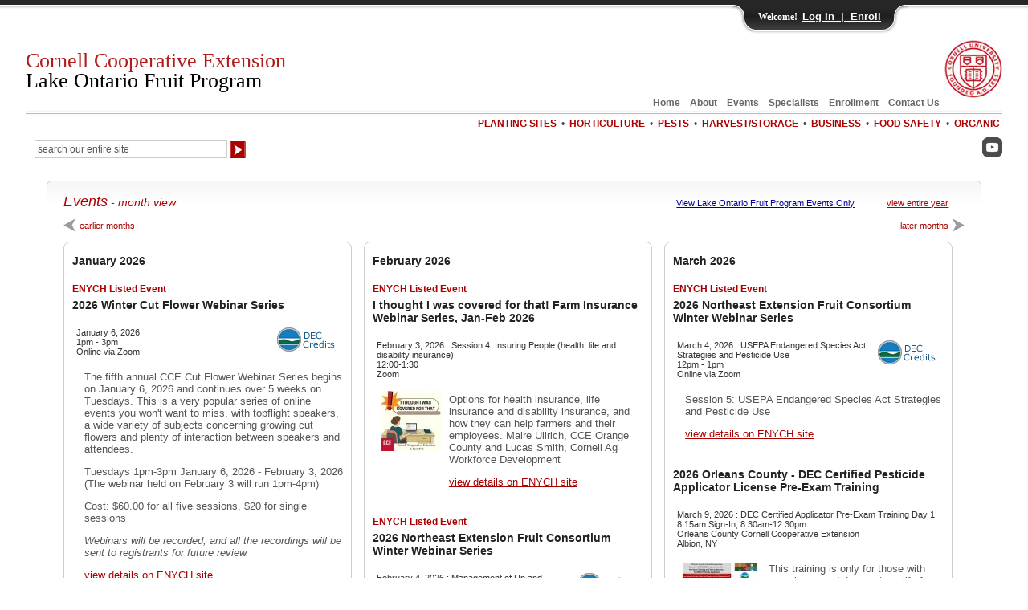

--- FILE ---
content_type: text/html; charset=UTF-8
request_url: https://lof.cce.cornell.edu/events_plus.php
body_size: 74259
content:
<!DOCTYPE HTML>
<html lang="en">
<head>
<meta charset="utf-8" />
<title>January, 2026 Events - Lake Ontario Fruit Program - Cornell University - Cornell Cooperative Extension Plus Other Program</title>
<meta name="description" content="January, 2026 Events from Lake Ontario Fruit Program (and more) of Cornell Cooperative Extension a component of Cornell University." />
<meta name="keywords" content="events,vegetable program,cornell" />
<meta name="robots" content="ALL,FOLLOW" />
<meta name="Rating" content="Safe for Kids" />
<meta name="viewport" content="width=device-width, initial-scale=1.0">
<link rel="stylesheet" type="text/css" href="login_panel/css/slide.css" />
<link rel="stylesheet" type="text/css" href="css/combine_compress_responsive_css.php" />
<script src="js/jquery-3.5.1.min.js"></script>
<script src="js/jquery-ui.min.js"></script>
<script src="js/jquery.smoothDivScroll-1.1-min.js"></script>
<script src="login_panel/js/slide.js"></script>
</head>
<body>
<div class="container">
  <div class="main">
    <script>
<!--
$(window).on('load', function(){
	$(document).keypress(function(e) {
		if(e.which == 13) { // captures a enter key event
			if (document.getElementById("entered_password").value != "") {
				e.preventDefault(); // prevents panel from clossing
				var entered_password = document.getElementById("entered_password").value;
				$('#login_fail_message').load("includes/getLoginMessage.php?pass="+entered_password+"&time=1769152019");
				$('#logged_in_content').load("includes/getLoginContent.php?pass="+entered_password+"&time=1769152019");
			}
		}
	});	
	$('.bt_login').click (function(){
		var entered_password = document.getElementById("entered_password").value;
		$('#login_fail_message').load("includes/getLoginMessage.php?pass="+entered_password+"&time=1769152019");
		$('#logged_in_content').load("includes/getLoginContent.php?pass="+entered_password+"&time=1769152019");
		return false;
	});
	
});
//-->
</script>

<div id="header"> <a href="#content" class="skip-to-content">Skip to Content</a>
  <div id="header_primary_menu">
    <a href="https://lof.cce.cornell.edu/">Home</a>&nbsp;&nbsp;&nbsp;    <a href="https://lof.cce.cornell.edu/about_program.php">About</a>&nbsp;&nbsp;&nbsp;&nbsp;<a href="https://lof.cce.cornell.edu/events.php">Events</a>&nbsp;&nbsp;&nbsp;&nbsp;<a href="https://lof.cce.cornell.edu/specialists.php">Specialists</a>&nbsp;&nbsp;&nbsp;&nbsp;<a href="https://lof.cce.cornell.edu/enrollment.php">Enrollment</a>&nbsp;&nbsp;&nbsp;&nbsp;<a href="https://lof.cce.cornell.edu/contact_information.php">Contact Us</a>&nbsp;
    <img src="../images/cornell_seal.jpg" width="72" height="72" alt="Cornell University" style="padding-bottom:10px;">  </div>
    <div id="cornell_logo_responsive"><img src="../images/cornell_seal.jpg" width="72" height="72" alt="Cornell University"></div>
  <h1><a href="/">Cornell Cooperative Extension<br>
    <span class="this-black">Lake Ontario Fruit Program</span></a></h1>
  <div id="header_secondary_menu">
    <a href="https://lof.cce.cornell.edu/planting_sites.php">PLANTING SITES</a>&nbsp;&nbsp;&#8226;&nbsp;&nbsp;<a href="https://lof.cce.cornell.edu/horticulture.php">HORTICULTURE</a>&nbsp;&nbsp;&#8226;&nbsp;&nbsp;<a href="https://lof.cce.cornell.edu/pests.php">PESTS</a>&nbsp;&nbsp;&#8226;&nbsp;&nbsp;<a href="https://lof.cce.cornell.edu/harvest_storage.php">HARVEST/STORAGE</a>&nbsp;&nbsp;&#8226;&nbsp;&nbsp;<a href="https://lof.cce.cornell.edu/business.php">BUSINESS</a>&nbsp;&nbsp;&#8226;&nbsp;&nbsp;<a href="https://lof.cce.cornell.edu/food_safety.php">FOOD SAFETY</a>&nbsp;&nbsp;&#8226;&nbsp;&nbsp;<a href="https://lof.cce.cornell.edu/organic.php">ORGANIC</a>&nbsp;<div style="clear:both;" class="this-padding-10"></div><div id="search_box">
<form method="get" action="search_results.php">
<fieldset>
  <input name="q" onfocus="if(this.value == 'search our entire site') { this.value = ''; }" type="text" class="search_texta" id="query" value="search our entire site" size="32" aria-label="Search Our Entire Site">
  <input type="image" src="../images/search_arrow.gif" alt="search site" style="vertical-align:middle;"></fieldset>
</form>
</div>&nbsp;<a href="https://www.youtube.com/channel/UC6PXjEkx7nLDY1A81Ek5brQ/" target="_blank"><img src="../images/youtube_gray.gif" alt="LOF YouTube Channel" width="25" height="25" title="YouTube"></a><br>  </div>
</div>
<div style="clear:both;"></div>
<!-- Panel -->
<div id="toppanel">
    <div id="panel" >
    <div class="content clearfix">
      <div class="left firstColumn">
        <h1>Lake Ontario Fruit Program Enrollment</h1>
        <h2>Program Areas</h2>
        <ul class="grey">
          <li>Food Safety</li>
          <li>Variety Evaluation</li>
          <li>Market Development</li>
          <li>Pest Management</li>
          <li>Cultural Practices</li>
        </ul>
        <h2>Enrollment Benefits</h2>
        <ul class="grey">
          <li>Telephone / Email Consultations</li>
          <li>Fruit Newsletter?</li>          <li>Direct Mailings</li>
          <li>Educational Meetings &amp; Conferences</li>
          <li>In-Field Educational Opportunities</li>
          <li>On-Farm Research Trials</li>
        </ul>
              </div>
      <div id="logged_in_content"></div>
            <div class="left second"> 
        <!-- Login Form -->
        <h1>Enrollee Login</h1>
        <form class="clearfix" action="#">
          <div class="grey">Password:</div>
          <fieldset>
            <input class="field" type="password" name="password" title="password" id="entered_password" size="23">
            <br>
            <button type="submit" name="Button" class="bt_login" >Log In</button>
          </fieldset>
        </form>
        <div id="login_fail_message"></div>
        <h2 style="margin-top:0px;">Log In To Access:</h2>
        <ul class="grey">
          <li>Issues of Fruit Newletters</li>          <li>Helpful Diagnostic Tool:<br>
            &nbsp;&nbsp;<span style="font-style:italic;">What's wrong with my crop?</span></li>
        </ul>
      <div class="third_moved_to_second">
        <h1>Not an Enrollee? Enroll Now!</h1>
        <p class="grey"><a href="https://rvpadmin.cce.cornell.edu/pdf/enrollment_information/pdf9_pdf.pdf" title="Enrollment Form" target="_blank">LOF Enrollment Form - Satellite (PDF; 404KB)</a></p><p class="grey"><a href="https://lof.cce.cornell.edu/enrollment.php" >Online Enrollment Form</a></p>      </div>
        
      </div>
      <div class="left right thirdColumn">
        <h1>Not an Enrollee? Enroll Now!</h1>
        <p class="grey"><a href="https://rvpadmin.cce.cornell.edu/pdf/enrollment_information/pdf9_pdf.pdf" title="Enrollment Form" target="_blank">LOF Enrollment Form - Satellite (PDF; 404KB)</a></p><p class="grey"><a href="https://lof.cce.cornell.edu/enrollment.php" >Online Enrollment Form</a></p>      </div>
          </div>
    <!-- CLOSE <div class="content clearfix"> --> 
  </div>
  <!-- CLOSE <div id="panel"> --> 
  <!-- The tab on top -->
  <div class="tab">
    <ul class="login">
      <li class="left">&nbsp;</li>
      <li>Welcome!</li>
      <li class="togglePanel"><a class="openPanel" href="#">
        Log In&nbsp;&nbsp;|&nbsp;&nbsp;Enroll        </a> <a style="display: none;" class="closePanel" href="#">Close Panel</a> </li>
      <li class="right">&nbsp;</li>
    </ul>
  </div>
  <!-- CLOSE class tab --> 
  
</div>
<!-- CLOSE  div id="toppanel" --> 

<div id="content" tabindex="-1">
  <div id="internal_body_container">
    <div id="internal_body_box">
    
    <div style="float:right; padding:5px 20px;"><a href="events_list.php?year=2026" style="vertical-align: middle;">view entire year</a></div>
        <div style="float:right; padding:5px 20px;"><a href="/events.php" style="vertical-align:middle; color:#000099;">View Lake Ontario Fruit Program Events Only</a></div>
      <h1>Events<span style="font-style:italic; font-size:14px;"> - month view</span></h1>
      <div style="float:right;"><a href="events_plus.php?date=02_2026" style="vertical-align: middle;">later months</a><a href="events_plus.php?date=02_2026"><img src="images/gray_arrow_right.gif" alt="view later months" width="20" height="17" style="vertical-align: middle;" /></a></div>
      <a href="events_plus.php?date=12_2025"><img src="images/gray_arrow_left.gif" alt="view earlier months" width="20" height="17" style="vertical-align: middle;" /></a><a href="events_plus.php?date=12_2025" style="vertical-align: middle;">earlier months</a><br />
      <br />
      <div class="events_box_container"  style="padding-left:0px;" ><div class="events_box" data-test="new" data-temp="plus"><h2>January 2026</h2><h3>ENYCH Listed Event</h3><h2>2026 Winter Cut Flower Webinar Series</h2><div class="this-float_right padding_0_10"><img src="../images/dec_credits.gif" alt="Event Offers DEC Credits" width="72" height="30"></div><h4>January 6, 2026<br>1pm - 3pm<br>Online via Zoom</h4><div class="body_abstract_text"><p>The fifth annual&nbsp;CCE Cut Flower Webinar Series&nbsp;begins on January 6, 2026 and continues over 5 weeks on Tuesdays.&nbsp;This is a very popular series of online events you won't want to miss, with topflight speakers, a wide variety of subjects concerning growing cut flowers and plenty of interaction between speakers and attendees.&nbsp;&nbsp;</p>
<p>Tuesdays 1pm-3pm January 6, 2026 - February 3, 2026 (The webinar held on February 3 will run 1pm-4pm)</p>
<p>Cost: $60.00 for all five sessions, $20 for single sessions</p>
<p><em>Webinars will be recorded, and all the recordings will be sent to registrants for future review.</em></p><div style="margin: 5px 0 0 0"><a href="https://enych.cce.cornell.edu/event.php?id=2148" aria-label=" View 2026 Winter Cut Flower Webinar Series Details" target="_blank">view details  on ENYCH site</a></div></div><div class="clear_list"></div><h3>ENYCH Listed Event</h3><h2>Expanding Farm Sales: Markets, Profits, and Branding Series</h2><h4>January 10, 2026<br>10am - 12pm<br>Schoharie Extension Center - Cobleskill, NY OR Otsego Education Center - Cooperstown, NY OR Via Zoom</h4><div class="body_abstract_text"><p>Looking to diversify where you sell your farm products? This four-part workshop series helps farmers explore new opportunities in direct-to-consumer, wholesale, and institutional markets. Learn how to meet buyer expectations, price for profitability, and build lasting relationships that support your business goals. Participants will strengthen marketing and communication skills, evaluate which sales channels best fit their farm, and connect with buyers, distributors, and local partners who can help expand their reach. Whether you're just starting out or ready to grow your market presence, this program will help you chart the right path for your farm's future.</p>
<p><strong>Four Session Series: Saturdays from 10AM to Noon, January 10-January 31, 2026</strong></p>
<p><strong>Attend at one of three locations:&nbsp;</strong>Schoharie Extension Center - Cobleskill, NY; Otsego Education Center - Cooperstown, NY; Via Zoom</p>
<p><strong>Pre-registration is requested! Fee: $25&nbsp;</strong>Register Here</p>
<p>Any questions can be directed to Kelley Doolin at&nbsp;kmd322@cornell.edu</p><div style="margin: 5px 0 0 0"><a href="https://enych.cce.cornell.edu/event.php?id=2147" aria-label=" View Expanding Farm Sales: Markets, Profits, and Branding Series Details" target="_blank">view details  on ENYCH site</a></div></div><div class="clear_list"></div><h2>The Past, the Present, and the Future of PACMAN Webinar</h2><h4>January 12, 2026<br>11am - 3pm<br>Zoom Webinar</h4><div class="img_box_thumbnail"><img src="https://rvpadmin.cce.cornell.edu/images/newevent/img_2135_0_sm.jpg" alt="The Past, the Present, and the Future of PACMAN Webinar"></div><div class="body_abstract_text"><p>Join nationally recognized scientists and extension specialists for a nationwide PACMAN webinar presenting five years of research findings and outlining emerging directions and collaborative opportunities for the next phase of the project.&nbsp;Playlist of PACMAN presentation recordings now available on the Lake Ontario Fruit Program YouTube channel</p><div style="margin: 5px 0 0 0"><a href="../event.php?id=2135" aria-label=" View The Past, the Present, and the Future of PACMAN Webinar Details" target="_blank">view details </a></div></div><div class="clear_list"></div><h2>2026 Dyson Agricultural Food</h2><h4>January 12, 2026<br>9am - 3pm<br>Stocking Hall, Cornell University<br>Ithaca, NY</h4><div class="body_abstract_text"><div style="margin: 5px 0 0 0"><a href="../event.php?id=2128" aria-label=" View 2026 Dyson Agricultural Food Details" target="_blank">view details </a></div></div><div class="clear_list"></div><h3>ENYCH Listed Event</h3><h2>I thought I was covered for that! Farm Insurance Webinar Series, Jan-Feb 2026</h2><h4>January 13, 2026 : Session 1: Insurance and Risk Management 101<br>12:00-1:30 <br>Zoom</h4><div class="img_box_thumbnail"><img src="https://rvpadmin.cce.cornell.edu/images/newevent/img_2137_0_sm.jpg" alt="I thought I was covered for that! Farm Insurance Webinar Series, Jan-Feb 2026"></div><div class="body_abstract_text"><p><strong>Insurance and Risk Management 101.&nbsp;</strong>This first webinar will cover many of the general provisions found in insurance policies and describe some of the terms to be aware of when you are considering your options. Steve Hadcock, Capital District Hort Team and Greg Murk, FarmNet.&nbsp;<br></p><div style="margin: 5px 0 0 0"><a href="https://enych.cce.cornell.edu/event.php?id=2137" aria-label=" View I thought I was covered for that! Farm Insurance Webinar Series, Jan-Feb 2026 Details" target="_blank">view details  on ENYCH site</a></div></div><div class="clear_list"></div><h3>ENYCH Listed Event</h3><h2>Pesticide Applicator Certification Exam Prep Course</h2><h4>January 13 - January 14, 2026<br>8:30am - 12:30pm<br>Online via Zoom</h4><div class="body_abstract_text"><p>Join ENYCHP specialists for an in-depth review of topics covered on the NYS DEC pesticide applicator certification exam. This two-day virtual course includes explanation of key concepts on the core exam, test-taking tips for the core and category exam, practice questions, and Q&A with instructors. Course materials, including program recordings, practice exams, and DEC materials will be available to registrants after the program. This training is geared toward certification categories 1A (agricultural plant), 21 (field and forage), 22 (fruit), and 23 (vegetable).&nbsp;<br></p><div style="margin: 5px 0 0 0"><a href="https://enych.cce.cornell.edu/event.php?id=2127" aria-label=" View Pesticide Applicator Certification Exam Prep Course Details" target="_blank">view details  on ENYCH site</a></div></div><div class="clear_list"></div><h3>ENYCH Listed Event</h3><h2>2026 Becker Forum - Save the Date</h2><h4>January 14, 2026 : Save the Date - 2026 Becker Forum<br>TBD (all day)<br>Cornell AgriTech<br>Geneva, NY</h4><div class="body_abstract_text"><p>The Becker Forum, an annual gathering of growers, farm managers, and industry experts, offers a comprehensive program tailored to address the most pressing challenges facing the agricultural community today. The day will feature a series of informative sessions designed to equip attendees with the tools and knowledge they need to navigate these complex issues successfully.</p><div style="margin: 5px 0 0 0"><a href="https://enych.cce.cornell.edu/event.php?id=2121" aria-label=" View 2026 Becker Forum - Save the Date Details" target="_blank">view details  on ENYCH site</a></div></div><div class="clear_list"></div><h3>ENYCH Listed Event</h3><h2>I thought I was covered for that! Farm Insurance Webinar Series, Jan-Feb 2026</h2><h4>January 20, 2026 : Session 2: Liability Insurance <br>12:00-1:30<br>Zoom</h4><div class="img_box_thumbnail"><img src="https://rvpadmin.cce.cornell.edu/images/newevent/img_2137_1_sm.jpg" alt="I thought I was covered for that! Farm Insurance Webinar Series, Jan-Feb 2026"></div><div class="body_abstract_text"><p>Coverage for the risk that your business will cause harm to someone.&nbsp; Are you having people on your farm or selling a food product?&nbsp; You might need liability insurance. Robert Hadad, Cornell Vegetable Program, Elizabeth Higgins, Eastern NY Commercial Hort Program.</p><div style="margin: 5px 0 0 0"><a href="https://enych.cce.cornell.edu/event.php?id=2137" aria-label=" View I thought I was covered for that! Farm Insurance Webinar Series, Jan-Feb 2026 Details" target="_blank">view details  on ENYCH site</a></div></div><div class="clear_list"></div><h3>ENYCH Listed Event</h3><h2>2026 Greenhouse Growers School</h2><div class="this-float_right padding_0_10"><img src="../images/dec_credits.gif" alt="Event Offers DEC Credits" width="72" height="30"></div><h4>January 21, 2026 : 2026 Greenhouse Growers School<br>8:00am - 4:45pm<br>CCE Albany County <br> Voorheesville, NY</h4><div class="body_abstract_text"><p>This event is in-person but the speakers in the morning session will present virtually. The cost to attend this event is $60 per person. $10 discount for members of New York State Flower Industries. A discount of 50% will be given to additional attendees from the same greenhouse/farm. Lunch is included.&nbsp;<strong>Pre-registration is required.&nbsp;Walk-ins will NOT be allowed.&nbsp;</strong><strong>Please register by January 16,&nbsp;2026.</strong></p><div style="margin: 5px 0 0 0"><a href="https://enych.cce.cornell.edu/event.php?id=2134" aria-label=" View 2026 Greenhouse Growers School Details" target="_blank">view details  on ENYCH site</a></div></div><div class="clear_list"></div><h2>2026 Cornell Winter Fruit Webinars</h2><h4>January 22, 2026 : Blueberry Pruning and Soil Health to Minimize Pests and Maximize Yield<br>11:00am - 12:30pm<br>Online via Zoom</h4><div class="body_abstract_text"><p><strong></strong>Week 1: Blueberry Pruning and Soil Health to Minimize Pests and Maximize Yield</p><div style="margin: 5px 0 0 0"><a href="../event.php?id=2132" aria-label=" View 2026 Cornell Winter Fruit Webinars Details" target="_blank">view details </a></div></div><div class="clear_list"></div><h3>ENYCH Listed Event</h3><h2>2026 Cornell Winter Fruit Webinar Series</h2><div class="this-float_right padding_0_10"><img src="../images/dec_credits.gif" alt="Event Offers DEC Credits" width="72" height="30"></div><h4>January 22, 2026 : Blueberry Pruning and Soil Health to Minimize Pests and Maximize Yield<br>11:00am to 12:30pm<br>Online via Zoom</h4><div class="body_abstract_text"><p>Week 1: Blueberry Pruning and Soil Health to Minimize Pests and Maximize Yield</p><div style="margin: 5px 0 0 0"><a href="https://enych.cce.cornell.edu/event.php?id=2131" aria-label=" View 2026 Cornell Winter Fruit Webinar Series Details" target="_blank">view details  on ENYCH site</a></div></div><div class="clear_list"></div><h3>ENYCH Listed Event</h3><h2>I thought I was covered for that! Farm Insurance Webinar Series, Jan-Feb 2026</h2><h4>January 27, 2026 : Session 3:Protecting Yourself from Disasters (Crop Insurance, USDA FSA programs and Flood Insurance)<br>12:00-1:30<br>Zoom</h4><div class="img_box_thumbnail"><img src="https://rvpadmin.cce.cornell.edu/images/newevent/img_2137_2_sm.jpg" alt="I thought I was covered for that! Farm Insurance Webinar Series, Jan-Feb 2026"></div><div class="body_abstract_text"><p>Are you protected from a weather event on your farm? Learn about your options for&nbsp;Disaster Coverage (crop insurance, FSA programs, flood insurance). Elizabeth Higgins, Eastern NY Commercial Hort Program.<br></p><div style="margin: 5px 0 0 0"><a href="https://enych.cce.cornell.edu/event.php?id=2137" aria-label=" View I thought I was covered for that! Farm Insurance Webinar Series, Jan-Feb 2026 Details" target="_blank">view details  on ENYCH site</a></div></div><div class="clear_list"></div><h2>2026 Cornell Winter Fruit Webinars</h2><h4>January 29, 2026 : Cost of Production for Fruit Crops<br>11:00am - 12:30pm<br>Online via Zoom</h4><div class="body_abstract_text"><p>Week 2:&nbsp; Cost of Production for Fruit Crops - A new tool for tree fruit, updates on berry production in NY, and strategies for tracking and using expense data.<br></p><div style="margin: 5px 0 0 0"><a href="../event.php?id=2132" aria-label=" View 2026 Cornell Winter Fruit Webinars Details" target="_blank">view details </a></div></div><div class="clear_list"></div><h3>ENYCH Listed Event</h3><h2>2026 Cornell Winter Fruit Webinar Series</h2><h4>January 29, 2026 : Cost of Production for Fruit Crops<br>11:00AM - 12:30PM<br>Online via Zoom</h4><div class="body_abstract_text"><p>Week 2: Cost of Production for Fruit Crops - A new tool for tree fruit, updates on berry production in NY, and strategies for tracking and using expense data&nbsp;</p><div style="margin: 5px 0 0 0"><a href="https://enych.cce.cornell.edu/event.php?id=2131" aria-label=" View 2026 Cornell Winter Fruit Webinar Series Details" target="_blank">view details  on ENYCH site</a></div></div><div class="clear_list"></div></div></div><div class="events_box_container" ><div class="events_box" data-test="new" data-temp="plus"><h2>February 2026</h2><h3>ENYCH Listed Event</h3><h2>I thought I was covered for that! Farm Insurance Webinar Series, Jan-Feb 2026</h2><h4>February 3, 2026 : Session 4: Insuring People (health, life and disability insurance)<br>12:00-1:30<br>Zoom</h4><div class="img_box_thumbnail"><img src="https://rvpadmin.cce.cornell.edu/images/newevent/img_2137_3_sm.jpg" alt="I thought I was covered for that! Farm Insurance Webinar Series, Jan-Feb 2026"></div><div class="body_abstract_text"><p>Options for health insurance, life insurance and disability insurance, and how they can help farmers and their employees.&nbsp;Maire Ullrich, CCE Orange County and Lucas Smith, Cornell Ag Workforce Development&nbsp;</p><div style="margin: 5px 0 0 0"><a href="https://enych.cce.cornell.edu/event.php?id=2137" aria-label=" View I thought I was covered for that! Farm Insurance Webinar Series, Jan-Feb 2026 Details" target="_blank">view details  on ENYCH site</a></div></div><div class="clear_list"></div><h3>ENYCH Listed Event</h3><h2>2026 Northeast Extension Fruit Consortium Winter Webinar Series</h2><div class="this-float_right padding_0_10"><img src="../images/dec_credits.gif" alt="Event Offers DEC Credits" width="72" height="30"></div><h4>February 4, 2026 : Management of Up and Coming Strawberry Diseases in the Northeastern United States<br>12pm - 1pm<br>Online via Zoom</h4><div class="body_abstract_text"><p>Session 1:&nbsp;Management of Up and Coming Strawberry Diseases in the Northeastern United States</p><div style="margin: 5px 0 0 0"><a href="https://enych.cce.cornell.edu/event.php?id=2144" aria-label=" View 2026 Northeast Extension Fruit Consortium Winter Webinar Series Details" target="_blank">view details  on ENYCH site</a></div></div><div class="clear_list"></div><h3>ENYCH Listed Event</h3><h2>How to Diversify or Scale Up with Confidence for Profitability - Inspired by Annie's Project</h2><h4>February 4, 2026<br>February 11, 2026<br>February 25, 2026<br><br>11:00-2:00 PM<br>Zoom or in person at various locations in NYS</h4><div class="img_box_thumbnail"><img src="https://rvpadmin.cce.cornell.edu/images/newevent/img_2139_0_sm.jpg" alt="How to Diversify or Scale Up with Confidence for Profitability - Inspired by Annie's Project"></div><div class="body_abstract_text"><p>Do you have an idea for a new enterprise to add value to your farm? Maybe you're considering scaling up for a potential market opportunity but just aren't sure if it's a good fit for your business. Join Cornell Cooperative Extensions of Allegany County, Broome County, Madison County, Onondaga County, Niagara County, Tioga County, the Niagara Small Business Development Center, and the Eastern NY Commercial Horticulture Team for a hybrid series on Wednesdays in February, starting on February 4th that will answer these questions and more.&nbsp; &nbsp;Annie's Project seeks to empower farm women through education, networks and resources. We welcome, and encourage, learning and sharing amongst farm women as we help you grow as decision-makers and leaders on your farm.</p><div style="margin: 5px 0 0 0"><a href="https://enych.cce.cornell.edu/event.php?id=2139" aria-label=" View How to Diversify or Scale Up with Confidence for Profitability - Inspired by Annie&#039;s Project Details" target="_blank">view details  on ENYCH site</a></div></div><div class="clear_list"></div><h2>2026 Winter Fruit Schools</h2><div class="this-float_right padding_0_10"><img src="../images/dec_credits.gif" alt="Event Offers DEC Credits" width="72" height="30"></div><h4>February 4, 2026 : 2026 Winter Fruit School - Niagara County<br>Sign-in 7:30am, 8:30am - 4:30pm <br>CCE Niagara<br>Lockport, NY</h4><div class="body_abstract_text"><p>CCE-LOF are excited to bring you a return to LOF's Winter Fruit Schools, in which there will be two nearly identical programs on consecutive days in two locations in LOF's territory. We are in the process of putting together the program, and have garnered key input from our growers, businesses, and other personnel.&nbsp; Please note <strong>registration cost increases after January 27th</strong>,&nbsp;Registration Now!&nbsp;&nbsp;<br></p><div style="margin: 5px 0 0 0"><a href="../event.php?id=2150" aria-label=" View 2026 Winter Fruit Schools Details" target="_blank">view details </a></div></div><div class="clear_list"></div><h2>2026 Winter Fruit Schools</h2><h4>February 5, 2026 : 2026 Winter Fruit School - Wayne County <br>Sign-in 7:30am, 8:30am - 4:30pm <br>Rootstock Cider & Spirits<br>Williamson, NY</h4><div class="body_abstract_text"><p>CCE-LOF are excited to bring you a return to LOF's Winter Fruit Schools, in which there will be two nearly identical programs on consecutive days in two locations in LOF's territory. We are in the process of putting together the program, and have garnered key input from our growers, businesses, and other personnel.&nbsp; Please note<strong> registration cost increases after January 27th</strong>,&nbsp;Registration Now!&nbsp;&nbsp;<br></p><div style="margin: 5px 0 0 0"><a href="../event.php?id=2150" aria-label=" View 2026 Winter Fruit Schools Details" target="_blank">view details </a></div></div><div class="clear_list"></div><h3>ENYCH Listed Event</h3><h2>I thought I was covered for that! Farm Insurance Webinar Series, Jan-Feb 2026</h2><h4>February 10, 2026 : Session 5: Property Insurance<br>12:00-1:30<br>Zoom</h4><div class="img_box_thumbnail"><img src="https://rvpadmin.cce.cornell.edu/images/newevent/img_2137_4_sm.jpg" alt="I thought I was covered for that! Farm Insurance Webinar Series, Jan-Feb 2026"></div><div class="body_abstract_text"><p>Insuring your infrastructure, equipment, and livestock from loss. Learn about the types of coverage, and the risks they reduce.&nbsp;Colin Hostetter, Tri-County Ag Team, Desiree Keever, CCE Delaware County and Steve Glick, Kevin Daniels Agency.</p><div style="margin: 5px 0 0 0"><a href="https://enych.cce.cornell.edu/event.php?id=2137" aria-label=" View I thought I was covered for that! Farm Insurance Webinar Series, Jan-Feb 2026 Details" target="_blank">view details  on ENYCH site</a></div></div><div class="clear_list"></div><h3>ENYCH Listed Event</h3><h2>2026 Northeast Extension Fruit Consortium Winter Webinar Series</h2><h4>February 11, 2026 : Kiwiberry Production in the Northeast<br>12pm - 1pm<br>Online via Zoom</h4><div class="body_abstract_text"><p>Session 2:&nbsp;Kiwiberry Production in the Northeast</p><div style="margin: 5px 0 0 0"><a href="https://enych.cce.cornell.edu/event.php?id=2144" aria-label=" View 2026 Northeast Extension Fruit Consortium Winter Webinar Series Details" target="_blank">view details  on ENYCH site</a></div></div><div class="clear_list"></div><h2>2026 Cornell Winter Fruit Webinars</h2><h4>February 12, 2026 : Fire Blight Management Updates<br>11:00am - 1:00pm<br>Online via Zoom</h4><div class="body_abstract_text"><p>Week 3: Fire Blight Management Updates - Pathogen Biology, Defense Inducers, Biopesticides, and Pruning Therapies<br></p><div style="margin: 5px 0 0 0"><a href="../event.php?id=2132" aria-label=" View 2026 Cornell Winter Fruit Webinars Details" target="_blank">view details </a></div></div><div class="clear_list"></div><h3>ENYCH Listed Event</h3><h2>2026 Cornell Winter Fruit Webinar Series</h2><div class="this-float_right padding_0_10"><img src="../images/dec_credits.gif" alt="Event Offers DEC Credits" width="72" height="30"></div><h4>February 12, 2026 : Fire Blight Management Updates<br>11:00AM  - 1:00PM<br>Online via Zoom</h4><div class="body_abstract_text"><p>Week 3: Fire Blight Management Updates - Pathogen Biology, Defense Inducers, Biopesticides, and Pruning Therapies</p><div style="margin: 5px 0 0 0"><a href="https://enych.cce.cornell.edu/event.php?id=2131" aria-label=" View 2026 Cornell Winter Fruit Webinar Series Details" target="_blank">view details  on ENYCH site</a></div></div><div class="clear_list"></div><h3>ENYCH Listed Event</h3><h2>2026 Northeast Extension Fruit Consortium Winter Webinar Series</h2><h4>February 18, 2026 : Heat Mitigation- Sunburn and Fruit Coloring<br>12pm - 1pm<br>Online via Zoom</h4><div class="body_abstract_text"><p>Session 3:&nbsp;Heat Mitigation- Sunburn and Fruit Coloring</p><div style="margin: 5px 0 0 0"><a href="https://enych.cce.cornell.edu/event.php?id=2144" aria-label=" View 2026 Northeast Extension Fruit Consortium Winter Webinar Series Details" target="_blank">view details  on ENYCH site</a></div></div><div class="clear_list"></div><h2>2026 Cornell Winter Fruit Webinars</h2><h4>February 19, 2026 : Pink and Petal Fall Insecticides - Can We Strike the Right Balance? <br>11:00am - 12:30pm<br>Online via Zoom</h4><div class="body_abstract_text"><p><strong></strong>Week 4: Pink and Petal Fall Insecticides - Can We Strike the Right Balance?&nbsp;</p><div style="margin: 5px 0 0 0"><a href="../event.php?id=2132" aria-label=" View 2026 Cornell Winter Fruit Webinars Details" target="_blank">view details </a></div></div><div class="clear_list"></div><h3>ENYCH Listed Event</h3><h2>2026 Cornell Winter Fruit Webinar Series</h2><div class="this-float_right padding_0_10"><img src="../images/dec_credits.gif" alt="Event Offers DEC Credits" width="72" height="30"></div><h4>February 19, 2026 : Pink and Petal Fall Insecticides-  Can We Strike the Right Balance?<br>11:00AM - 12:30PM<br>Online via Zoom</h4><div class="body_abstract_text"><p>Week 4: Pink and Petal Fall Insecticides - Can We Strike the Right Balance?&nbsp;</p><div style="margin: 5px 0 0 0"><a href="https://enych.cce.cornell.edu/event.php?id=2131" aria-label=" View 2026 Cornell Winter Fruit Webinar Series Details" target="_blank">view details  on ENYCH site</a></div></div><div class="clear_list"></div><h3>ENYCH Listed Event</h3><h2>Tree Fruit Scouting - Online Course</h2><h4>February 25, 2026 : Tree Fruit Scouting - Online Course<br>6:30pm - 8pm<br>Online via Zoom</h4><div class="body_abstract_text"><p>Live Webinars&nbsp;February 25-March 25, 2026</p>
<p>Five sessions, Wednesdays 6:30-8 pm</p><div style="margin: 5px 0 0 0"><a href="https://enych.cce.cornell.edu/event.php?id=2145" aria-label=" View Tree Fruit Scouting - Online Course Details" target="_blank">view details  on ENYCH site</a></div></div><div class="clear_list"></div><h3>ENYCH Listed Event</h3><h2>2026 Eastern New York Fruit and Vegetable Conference</h2><div class="this-float_right padding_0_10"><img src="../images/dec_credits.gif" alt="Event Offers DEC Credits" width="72" height="30"></div><h4>February 25 - February 26, 2026 : 2026 Eastern NY Fruit and Vegetable Conference:  February 25-26, 2026<br>8:00 am - 4:00 pm<br>The Crowne Plaza Desmond Hotel & Conference Center<br>Albany, NY</h4><div class="body_abstract_text"><p>Join us for our Annual Eastern NY Fruit and Vegetable Conference with two days filled with informative sessions on Tree Fruit, Vegetables, Small Fruit, Grapes, Greenhouse and a special Food Safety Wash and Pack session!&nbsp; While there you can also visit with more than 50 exhibiotrs!<br></p><div style="margin: 5px 0 0 0"><a href="https://enych.cce.cornell.edu/event.php?id=2143" aria-label=" View 2026 Eastern New York Fruit and Vegetable Conference Details" target="_blank">view details  on ENYCH site</a></div></div><div class="clear_list"></div></div></div><div class="events_box_container" ><div class="events_box" data-test="new" data-temp="plus"><h2>March 2026</h2><h3>ENYCH Listed Event</h3><h2>2026 Northeast Extension Fruit Consortium Winter Webinar Series</h2><div class="this-float_right padding_0_10"><img src="../images/dec_credits.gif" alt="Event Offers DEC Credits" width="72" height="30"></div><h4>March 4, 2026 : USEPA Endangered Species Act Strategies and Pesticide Use<br>12pm - 1pm<br>Online via Zoom</h4><div class="body_abstract_text"><p>Session 5:&nbsp;USEPA Endangered Species Act Strategies and Pesticide Use</p><div style="margin: 5px 0 0 0"><a href="https://enych.cce.cornell.edu/event.php?id=2144" aria-label=" View 2026 Northeast Extension Fruit Consortium Winter Webinar Series Details" target="_blank">view details  on ENYCH site</a></div></div><div class="clear_list"></div><h2>2026 Orleans County - DEC Certified Pesticide Applicator License Pre-Exam Training</h2><h4>March 9, 2026 : DEC Certified Applicator Pre-Exam Training Day 1<br>8:15am Sign-In; 8:30am-12:30pm<br>Orleans County Cornell Cooperative Extension<br>Albion, NY</h4><div class="img_box_thumbnail"><img src="https://rvpadmin.cce.cornell.edu/images/newevent/img_2156_0_sm.jpg" alt="2026 Orleans County - DEC Certified Pesticide Applicator License Pre-Exam Training"></div><div class="body_abstract_text"><p>This training is only for those with experience and does not qualify for the 30-hour official DEC training - you are exempt from the 30 hour training (and eligible for this coaching session) if you have pesticide application experience, either through working on your own farm or through employment on another farm.</p><div style="margin: 5px 0 0 0"><a href="../event.php?id=2156" aria-label=" View 2026 Orleans County - DEC Certified Pesticide Applicator License Pre-Exam Training Details" target="_blank">view details </a></div></div><div class="clear_list"></div><h2>Good Agricultural Practices (GAPs) Food Safety Training</h2><h4>March 10, 2026<br>9:00 am - 4:00 pm<br>CCE Wayne County auditorium<br>Newark, NY</h4><div class="body_abstract_text"><p>Learn about food safety on the farm! This event hosted by the Cornell Vegetable Program, Cornell Lake Ontario Fruit Team, CCE Wayne County, and the NYS Department of Agriculture, will cover good agricultural practices (GAPs) to help reduce the risk of microbial contamination on the farm, keeping food and consumers safe.</p><div style="margin: 5px 0 0 0"><a href="../event.php?id=2171" aria-label=" View Good Agricultural Practices (GAPs) Food Safety Training Details" target="_blank">view details </a></div></div><div class="clear_list"></div><h3>ENYCH Listed Event</h3><h2>New Farm Manager Skills Day - Get the Tools You Need to Grow Your People (Hudson Valley)</h2><h4>March 10, 2026 : New Farm Manager Skills Day - Get the Tools You Need to Grow Your People<br>10:00am-3:30pm<br>CCE Dutchess County<br>Millbrook, NY</h4><div class="body_abstract_text"><p>Are you moving into a supervisory farm management role this season and want to get off to a good start?&nbsp; Are you an experienced manager who wants to connect with other "people" managers and work on your skills?&nbsp; This one-day workshop is for you!&nbsp;</p><div style="margin: 5px 0 0 0"><a href="https://enych.cce.cornell.edu/event.php?id=2140" aria-label=" View New Farm Manager Skills Day - Get the Tools You Need to Grow Your People (Hudson Valley) Details" target="_blank">view details  on ENYCH site</a></div></div><div class="clear_list"></div><h3>ENYCH Listed Event</h3><h2>2026 Northeast Extension Fruit Consortium Winter Webinar Series</h2><h4>March 11, 2026 : Practical Drought Management for Fruit Growers<br>12pm - 1pm<br>Online via Zoom</h4><div class="body_abstract_text"><p>Session 6: Practical Drought Management for Fruit Growers</p><div style="margin: 5px 0 0 0"><a href="https://enych.cce.cornell.edu/event.php?id=2144" aria-label=" View 2026 Northeast Extension Fruit Consortium Winter Webinar Series Details" target="_blank">view details  on ENYCH site</a></div></div><div class="clear_list"></div><h3>ENYCH Listed Event</h3><h2>2026 Cornell Winter Fruit Webinar Series</h2><h4>March 12, 2026 : Inoculating Orchards with Mycorrhizal Fungi<br>11:00AM - 12:30PM<br>Online via Zoom</h4><div class="body_abstract_text"><p>Week 5: Inoculating Orchards with Mycorrhizal Fungi</p><div style="margin: 5px 0 0 0"><a href="https://enych.cce.cornell.edu/event.php?id=2131" aria-label=" View 2026 Cornell Winter Fruit Webinar Series Details" target="_blank">view details  on ENYCH site</a></div></div><div class="clear_list"></div><h2>2026 Cornell Winter Fruit Webinars</h2><h4>March 12, 2026 : Inoculating Orchards with Mycorrhizal Fungi<br>11:00am - 12:30pm<br>Online via Zoom</h4><div class="body_abstract_text"><p><strong>Week 5: Inoculating Orchards with Mycorrhizal Fungi</strong></p><div style="margin: 5px 0 0 0"><a href="../event.php?id=2132" aria-label=" View 2026 Cornell Winter Fruit Webinars Details" target="_blank">view details </a></div></div><div class="clear_list"></div><h2>2026 Orleans County - DEC Certified Pesticide Applicator License Pre-Exam Training</h2><h4>March 13, 2026 : DEC Certified Applicator Pre-Exam Training Day 2<br>8:15am Sign-In; 8:30am-12:30pm<br>Orleans County Cornell Cooperative Extension<br>Albion, NY</h4><div class="img_box_thumbnail"><img src="https://rvpadmin.cce.cornell.edu/images/newevent/img_2156_1_sm.jpg" alt="2026 Orleans County - DEC Certified Pesticide Applicator License Pre-Exam Training"></div><div class="body_abstract_text"><p>This training is only for those with experience and does not qualify for the 30-hour official DEC training - you are exempt from the 30 hour training (and eligible for this coaching session) if you have pesticide application experience, either through working on your own farm or through employment on another farm.</p><div style="margin: 5px 0 0 0"><a href="../event.php?id=2156" aria-label=" View 2026 Orleans County - DEC Certified Pesticide Applicator License Pre-Exam Training Details" target="_blank">view details </a></div></div><div class="clear_list"></div><h2>2026 Orleans County - DEC Certified Pesticide Applicator License Exam</h2><h4>March 16, 2026<br>8:30am Sign-In begins; 9am Exam starts<br>Orleans County Cornell Cooperative Extension <br>Albion, NY</h4><div class="img_box_thumbnail"><img src="https://rvpadmin.cce.cornell.edu/images/newevent/img_2157_0_sm.jpg" alt="2026 Orleans County - DEC Certified Pesticide Applicator License Exam"></div><div class="body_abstract_text"><p><strong></strong>A Certification Exam will be administered on March 16th by the DEC to Qualified Applicants. Plan to arrive by 8:30am. The fee for the exam is $100: bring a check payable to NYSDEC the day of the exam.&nbsp; You must register with DEC to take the exam. To register for the exam or if you have questions regarding the Certification Process, please contact Justin Schoff at the Bath DEC office (607) 622-8290.</p><div style="margin: 5px 0 0 0"><a href="../event.php?id=2157" aria-label=" View 2026 Orleans County - DEC Certified Pesticide Applicator License Exam Details" target="_blank">view details </a></div></div><div class="clear_list"></div><h3>ENYCH Listed Event</h3><h2>New Farm Manager Skills Day - Get the Tools You Need to Grow Your People (Capital District, Mohawk Valley)</h2><h4>March 17, 2026 : New Farm Manager Skills Day - Get the Tools You Need to Grow Your People<br>10:00am-3:30pm<br>CCE Schoharie County<br>Cobleskill, NY</h4><div class="body_abstract_text"><p>Are you moving into a supervisory farm management role this season and want to get off to a good start?&nbsp; Are you an experienced manager who wants to connect with other "people" managers and work on your skills?&nbsp; This one-day workshop is for you!&nbsp;</p><div style="margin: 5px 0 0 0"><a href="https://enych.cce.cornell.edu/event.php?id=2142" aria-label=" View New Farm Manager Skills Day - Get the Tools You Need to Grow Your People (Capital District, Mohawk Valley) Details" target="_blank">view details  on ENYCH site</a></div></div><div class="clear_list"></div><h2>Postharvest Water Management, Sanitation, and Traceability Workshop</h2><h4>March 18, 2026<br>9:00 am - 4:00 pm<br>CCE Orleans County<br>Albion, NY</h4><div class="body_abstract_text"><p>Cornell University personnel from the National GAPs Program and the Produce Safety Alliance are presenting a workshop on postharvest water management, sanitation, and traceability. This workshop will include a mix of short talks and hands-on activities to provide attendees with applied experience with sanitation, postharvest water, and traceability topics.&nbsp;</p><div style="margin: 5px 0 0 0"><a href="../event.php?id=2169" aria-label=" View Postharvest Water Management, Sanitation, and Traceability Workshop Details" target="_blank">view details </a></div></div><div class="clear_list"></div><h2>2026 Cornell Winter Fruit Webinars</h2><h4>March 19, 2026 : St. Peachtrick's Day - Cherry Pruning Strategies and Plum Varieties for the Northeast<br>11:00am - 12:30pm<br>Online via Zoom</h4><div class="body_abstract_text"><p><strong>Week 6: St. Peachtrick's Day - Cherry Pruning Strategies and Plum Varieties for the Northeast</strong></p><div style="margin: 5px 0 0 0"><a href="../event.php?id=2132" aria-label=" View 2026 Cornell Winter Fruit Webinars Details" target="_blank">view details </a></div></div><div class="clear_list"></div><h3>ENYCH Listed Event</h3><h2>2026 Cornell Winter Fruit Webinar Series</h2><h4>March 19, 2026 : St. Peachtrick's Day - Cherry Pruning Strategies and Plum Varieties for the Northeast<br>11:00AM - 12:30PM<br>Online via Zoom</h4><div class="body_abstract_text"><p>Week 6: St. Peachtrick's Day - Cherry Pruning Strategies and Plum Varieties for the Northeast</p><div style="margin: 5px 0 0 0"><a href="https://enych.cce.cornell.edu/event.php?id=2131" aria-label=" View 2026 Cornell Winter Fruit Webinar Series Details" target="_blank">view details  on ENYCH site</a></div></div><div class="clear_list"></div></div></div>      <div style="clear:both;"></div>
    </div>
  </div>
  <div id="home_crops_container">
  <div id="internal_crops">
    <div id="smCropScroll_scroll_left"><img src="images/more_crops_left_sm.gif" alt="more crops" name="left_scroll" width="30" height="110" id="left_scroll" style="cursor:pointer;" /></div>
    <div id="smCropScroll">
      <div class="scrollWrapper">
        <div class="scrollableArea">
          <div class="smCrop_image_box" id="crop38"><a href="https://lof.cce.cornell.edu/crop.php?id=38"><img src="https://rvpadmin.cce.cornell.edu/images/crop/image38_thumb.jpg" alt="Apples" width="80" height="80" /></a><p>Apples</p></div><div class="smCrop_image_box" id="crop39"><a href="https://lof.cce.cornell.edu/crop.php?id=39"><img src="https://rvpadmin.cce.cornell.edu/images/crop/image39_thumb.jpg" alt="Apricots" width="80" height="80" /></a><p>Apricots</p></div><div class="smCrop_image_box" id="crop40"><a href="https://lof.cce.cornell.edu/crop.php?id=40"><img src="https://rvpadmin.cce.cornell.edu/images/crop/image40_thumb.jpg" alt="Asian Pears" width="80" height="80" /></a><p>Asian Pears</p></div><div class="smCrop_image_box" id="crop5"><a href="https://lof.cce.cornell.edu/crop.php?id=5"><img src="https://rvpadmin.cce.cornell.edu/images/crop/image5_thumb.jpg" alt="Blueberries" width="80" height="80" /></a><p>Blueberries</p></div><div class="smCrop_image_box" id="crop41"><a href="https://lof.cce.cornell.edu/crop.php?id=41"><img src="https://rvpadmin.cce.cornell.edu/images/crop/image41_thumb.jpg" alt="Cherries" width="80" height="80" /></a><p>Cherries</p></div><div class="smCrop_image_box" id="crop43"><a href="https://lof.cce.cornell.edu/crop.php?id=43"><img src="https://rvpadmin.cce.cornell.edu/images/crop/image43_thumb.jpg" alt="Currants" width="80" height="80" /></a><p>Currants</p></div><div class="smCrop_image_box" id="crop44"><a href="https://lof.cce.cornell.edu/crop.php?id=44"><img src="https://rvpadmin.cce.cornell.edu/images/crop/image44_thumb.jpg" alt="Gooseberries" width="80" height="80" /></a><p>Gooseberries</p></div><div class="smCrop_image_box" id="crop46"><a href="https://lof.cce.cornell.edu/crop.php?id=46"><img src="https://rvpadmin.cce.cornell.edu/images/crop/image46_thumb.jpg" alt="Nectarines" width="80" height="80" /></a><p>Nectarines</p></div><div class="smCrop_image_box" id="crop47"><a href="https://lof.cce.cornell.edu/crop.php?id=47"><img src="https://rvpadmin.cce.cornell.edu/images/crop/image47_thumb.jpg" alt="Peaches" width="80" height="80" /></a><p>Peaches</p></div><div class="smCrop_image_box" id="crop48"><a href="https://lof.cce.cornell.edu/crop.php?id=48"><img src="https://rvpadmin.cce.cornell.edu/images/crop/image48_thumb.jpg" alt="Pears" width="80" height="80" /></a><p>Pears</p></div><div class="smCrop_image_box" id="crop49"><a href="https://lof.cce.cornell.edu/crop.php?id=49"><img src="https://rvpadmin.cce.cornell.edu/images/crop/image49_thumb.jpg" alt="Plums" width="80" height="80" /></a><p>Plums</p></div><div class="smCrop_image_box" id="crop27"><a href="https://lof.cce.cornell.edu/crop.php?id=27"><img src="https://rvpadmin.cce.cornell.edu/images/crop/image27_thumb.jpg" alt="Raspberries / Blackberries" width="80" height="80" /></a><p>Raspberries / Blackberries</p></div><div class="smCrop_image_box" id="crop33"><a href="https://lof.cce.cornell.edu/crop.php?id=33"><img src="https://rvpadmin.cce.cornell.edu/images/crop/image33_thumb.jpg" alt="Strawberries" width="80" height="80" /></a><p>Strawberries</p></div><div class="smCrop_image_box" id="crop50"><a href="https://lof.cce.cornell.edu/crop.php?id=50"><img src="https://rvpadmin.cce.cornell.edu/images/crop/image50_thumb.jpg" alt="Unusual Fruit" width="80" height="80" /></a><p>Unusual Fruit</p></div>        </div>
      </div>
    </div>
    <div id="smCropScroll_scroll_right"><img src="images/more_crops_right_sm,.gif" alt="more crops" name="right_scroll" width="96" height="110" id="right_scroll" style="cursor:pointer;" /></div>
  </div>
  <div style="clear:both;"></div>
</div>
<script type="text/javascript">
<!--
$(window).on('load', function(){
		$("div#smCropScroll").smoothDivScroll({ 
			startAtElementId: "crop38",			//startAtElementId: "crop1",
			autoScrollStep: 2, // speed of auto scroll
			ScrollStep: 2, // speed of manual scroll
		});
	$("#right_scroll").mouseenter (function(){ 
		
		$("#smCropScroll").smoothDivScroll("stopAutoScroll");
		$("#smCropScroll").smoothDivScroll("option","autoScrollDirection","endlessloopright");
		$("#smCropScroll").smoothDivScroll("startAutoScroll");
	});
	$("#right_scroll").mouseleave (function(){ 
		$("#smCropScroll").smoothDivScroll("stopAutoScroll");
	});
	$("#left_scroll").mouseenter (function(){ 
		$("#smCropScroll").smoothDivScroll("stopAutoScroll");
		$("#smCropScroll").smoothDivScroll("option","autoScrollDirection","endlessloopleft");
		$("#smCropScroll").smoothDivScroll("startAutoScroll");
	});
	$("#left_scroll").mouseleave (function(){ 
		$("#smCropScroll").smoothDivScroll("stopAutoScroll");
	});

});
//-->
</script>
  <div id="home_message_box_container">
    
<div id="upcoming_event_box">
  <div class="this-float_right padding_8_10"><a href="../events.php" style="vertical-align: middle;">view calendar of events</a></div>
  <h1>Upcoming Events</h1>
  <div id="home_message_box_text_right">
    <h2>2026 Cornell Winter Fruit Webinars</h2><h3><span class="this-bold">January 22, 2026</span><span class="this-bold"> : Blueberry Pruning and Soil Health to Minimize Pests and Maximize Yield</span></h3><div class="this-pad-left-30"><p><strong></strong>Week 1: Blueberry Pruning and Soil Health to Minimize Pests and Maximize Yield</p></div><hr class="style-three this-margin-top-bottom-10"><h3><span class="this-bold">January 29, 2026</span><span class="this-bold"> : Cost of Production for Fruit Crops</span></h3><div class="this-pad-left-30"><p>Week 2:&nbsp; Cost of Production for Fruit Crops - A new tool for tree fruit, updates on berry production in NY, and strategies for tracking and using expense data.<br></p></div><hr class="style-three this-margin-top-bottom-10"><h3><span class="this-bold">February 12, 2026</span><span class="this-bold"> : Fire Blight Management Updates</span></h3><div class="this-pad-left-30"><p>Week 3: Fire Blight Management Updates - Pathogen Biology, Defense Inducers, Biopesticides, and Pruning Therapies<br></p></div><hr class="style-three this-margin-top-bottom-10"><h3><span class="this-bold">February 19, 2026</span><span class="this-bold"> : Pink and Petal Fall Insecticides - Can We Strike the Right Balance? </span></h3><div class="this-pad-left-30"><p><strong></strong>Week 4: Pink and Petal Fall Insecticides - Can We Strike the Right Balance?&nbsp;</p></div><hr class="style-three this-margin-top-bottom-10"><h3><span class="this-bold">March 12, 2026</span><span class="this-bold"> : Inoculating Orchards with Mycorrhizal Fungi</span></h3><div class="this-pad-left-30"><p><strong>Week 5: Inoculating Orchards with Mycorrhizal Fungi</strong></p></div><hr class="style-three this-margin-top-bottom-10"><h3><span class="this-bold">March 19, 2026</span><span class="this-bold"> : St. Peachtrick's Day - Cherry Pruning Strategies and Plum Varieties for the Northeast</span></h3><div class="this-pad-left-30"><p><strong>Week 6: St. Peachtrick's Day - Cherry Pruning Strategies and Plum Varieties for the Northeast</strong></p></div><div style="margin: 5px 0px 20px 10px;"><a href="../event.php?id=2132" aria-label=" View 2026 Cornell Winter Fruit Webinars Details">View 2026 Cornell Winter Fruit Webinars Details</a></div><h2>2026 Winter Fruit Schools</h2><div class="this-float_right padding_0_10"><img src="../images/dec_credits.gif" alt="Event Offers DEC Credits" width="72" height="30"></div><h3><span class="this-bold">February 4, 2026</span><span class="this-bold"> : 2026 Winter Fruit School - Niagara County</span><br>Lockport, NY</h3><div class="this-pad-left-30"><p>CCE-LOF are excited to bring you a return to LOF's Winter Fruit Schools, in which there will be two nearly identical programs on consecutive days in two locations in LOF's territory. We are in the process of putting together the program, and have garnered key input from our growers, businesses, and other personnel.&nbsp; Please note <strong>registration cost increases after January 27th</strong>,&nbsp;Registration Now!&nbsp;&nbsp;<br></p></div><hr class="style-three this-margin-top-bottom-10"><h3><span class="this-bold">February 5, 2026</span><span class="this-bold"> : 2026 Winter Fruit School - Wayne County </span><br>Williamson, NY</h3><div class="this-pad-left-30"><p>CCE-LOF are excited to bring you a return to LOF's Winter Fruit Schools, in which there will be two nearly identical programs on consecutive days in two locations in LOF's territory. We are in the process of putting together the program, and have garnered key input from our growers, businesses, and other personnel.&nbsp; Please note<strong> registration cost increases after January 27th</strong>,&nbsp;Registration Now!&nbsp;&nbsp;<br></p></div><div style="margin: 5px 0px 20px 10px;"><a href="../event.php?id=2150" aria-label=" View 2026 Winter Fruit Schools Details">View 2026 Winter Fruit Schools Details</a></div><h2>2026 Orleans County - DEC Certified Pesticide Applicator License Pre-Exam Training</h2><h3><span class="this-bold">March 9, 2026</span><span class="this-bold"> : DEC Certified Applicator Pre-Exam Training Day 1</span><br>Albion, NY</h3><div class="this-pad-left-30"><p>This training is only for those with experience and does not qualify for the 30-hour official DEC training - you are exempt from the 30 hour training (and eligible for this coaching session) if you have pesticide application experience, either through working on your own farm or through employment on another farm.</p></div><hr class="style-three this-margin-top-bottom-10"><h3><span class="this-bold">March 13, 2026</span><span class="this-bold"> : DEC Certified Applicator Pre-Exam Training Day 2</span><br>Albion, NY</h3><div class="this-pad-left-30"><p>This training is only for those with experience and does not qualify for the 30-hour official DEC training - you are exempt from the 30 hour training (and eligible for this coaching session) if you have pesticide application experience, either through working on your own farm or through employment on another farm.</p></div><div style="margin: 5px 0px 20px 10px;"><a href="../event.php?id=2156" aria-label=" View 2026 Orleans County - DEC Certified Pesticide Applicator License Pre-Exam Training Details">View 2026 Orleans County - DEC Certified Pesticide Applicator License Pre-Exam Training Details</a></div>    <div style="clear:both;"></div>
  </div>
  </div>
    <div id="announcement_box">
<h3>Announcements</h3>
<div class="message_box_text">
  <h4>Save the Date! - Scroll down for Upcoming Events</h4>Have you missed a meeting recently? Scroll down for available recordings or pdf links or visits our YouTube Channel <a href="https://www.youtube.com/c/LakeOntarioFruitProgram" style="font-weight: normal; font-style: normal;">https://www.youtube.com/c/LakeOntarioFruitProgram</a><br><div style="font-weight: normal; font-style: normal;"><br></div><div style="font-weight: normal; font-style: normal;"><strong>2026 Events:</strong></div><p style=""><em>for more details click on event title</em></p><div style="font-weight: normal; font-style: normal;">22 Jan - 2026 Cornell Winter Fruit Webinars:&nbsp;<a href="https://lof.cce.cornell.edu/event.php?id=2132">Blueberry Pruning and Soil Health to Minimize Pests and Maximize Yield</a> - 11am - 12:30pm, Online, Register Now!&nbsp;</div><div style="font-weight: normal; font-style: normal;"><br></div><div style="font-weight: normal; font-style: normal;">29 Jan - 2026 Cornell Winter Fruit Webinars:&nbsp;<a href="https://lof.cce.cornell.edu/event.php?id=2132">Cost of Production for Fruit Crops - 11am - 12:30pm, Online, Register Now! </a></div><div style="font-weight: normal; font-style: normal;"><br></div><div style="font-weight: normal; font-style: normal;">4 Feb - <a href="https://lof.cce.cornell.edu/event.php?id=2150">LOF Winter Fruit Schools </a>- Sign-in 7:30am, 8:30am-4:30pm, CCE Niagara, Register Now!</div><div style="font-weight: normal; font-style: normal;"><br></div><div style="font-weight: normal; font-style: normal;">5 Feb - <a href="https://lof.cce.cornell.edu/event.php?id=2150">LOF Winter Fruit Schools</a> - Sign-in 7:30am, 8:30am-4:30pm, Rootstock Cider &amp; Spirits, Register Now!</div><div style="font-weight: normal; font-style: normal;"><br>12 Feb - 2026 Cornell Winter Fruit Webinars:&nbsp;<a href="https://lof.cce.cornell.edu/event.php?id=2132">Fire Blight Management Updates</a>&nbsp;- 11am - 1pm, Online, Register Now!</div><div style="font-weight: normal; font-style: normal;"><br>19 Feb - 2026 Cornell Winter Fruit Webinars:&nbsp;<a href="https://lof.cce.cornell.edu/event.php?id=2132" style="font-size: 10pt;">Pink and Petal Fall Insecticides - Can We Strike the Right Balance?</a>&nbsp;- 11am - 12:30pm, Online, Register Now! </div><div style="font-weight: normal; font-style: normal;"><br></div><div style="font-weight: normal; font-style: normal;">23 Feb - Advisory Committee Meeting - Program Updates, Details to follow!</div><div style="font-weight: normal; font-style: normal;"><br></div><div style="font-weight: normal; font-style: normal;">23-25 Feb - <a href="https://mailchi.mp/cornell/nysf2ssummitregistration?e=1685bebde5">NY Farm to School Summit</a> - Saratoga Springs, Register Now!</div><div style="font-weight: normal; font-style: normal;"><br></div><div style="font-weight: normal; font-style: normal;">27 Feb - 2026 International Virtual Orchard Meetup and SPARC - 1:30-3pm, Webinar, Details to follow!</div><div style="font-weight: normal; font-style: normal;"><br></div><div style="font-weight: normal; font-style: normal;">11 Mar - 2026 USDA-SCRI SPARC Heat School - all day, Wenatchee, WA, Details to follow!</div><div style="font-weight: normal; font-style: normal;"><br>12 Mar - 2026 Cornell Winter Fruit Webinars: <a href="https://lof.cce.cornell.edu/event.php?id=2132">Inoculating Orchards with Mycorrhizal Fungi</a>&nbsp;- 11am - 12:30pm, Online, Register Now! </div><div style="font-weight: normal; font-style: normal;"><br>19 Mar - 2026 Cornell Winter Fruit Webinars: <a href="https://lof.cce.cornell.edu/event.php?id=2132">St. Peachtrick's Day - Cherry Pruning Strategies and Plum Varieties for the Northeast</a>&nbsp;- 11am - 12:30pm, Online, Register Now!<br></div><div style="font-weight: normal; font-style: normal;"><br></div><div style="font-weight: normal; font-style: normal;">30 July - 2026&nbsp; Cornell Fruit Field Day, Geneva.&nbsp; Stay tuned for updates.</div><br><br><h4>Webinar Recordings &amp; Additional Meeting Materials</h4><div>Check out the recordings of some recent webinars and/or conference materials from in person events: Recordings and Playlists are available at<a href="https://www.youtube.com/c/LakeOntarioFruitProgram">&nbsp;https://www.youtube.com/c/LakeOntarioFruitProgram</a></div><div><br></div><div>2026 Recordings</div><div><br>PACMAN Webinar Recordings Playlist - <a href="https://www.youtube.com/playlist?list=PLYLbxsK4pTXVQ41ysqOtIGBhBlqrWsyFt">https://www.youtube.com/playlist?list=PLYLbxsK4pTXVQ41ysqOtIGBhBlqrWsyFt</a></div><div><br></div><div>2025 Recordings &amp; Materials</div><div><br></div><div><a href="https://lof.cce.cornell.edu/submission.php?id=979&amp;crumb=crops|crops|apples|crop*38">Positioning your orchard for tech adoption -&nbsp;Mario Miranda Sazo at APAP meeting</a></div><div><br></div><div><a href="https://lof.cce.cornell.edu/submission.php?id=978&amp;crumb=crops|crops|apples|crop*38">MIFruitcast interview with Mario Miranda Sazo</a></div><div><br></div><div>2025 Cornell Winter Webinar playlist<a href="https://www.youtube.com/watch?v=5ccj8IT-8eI&amp;list=PLoNb8lODb49u16HwAqx7Y_TS5S3vdkrON"> https://www.youtube.com/watch?v=5ccj8IT-8eI&amp;list=PLoNb8lODb49u16HwAqx7Y_TS5S3vdkrON</a></div><div><br></div><div>Recording of Precision Apple Cropload MANagement PACMAN technologies at the 2nd Annual WNY Fruit Grower Tour. <a href="https://youtu.be/yE6thvf4z0E">https://youtu.be/yE6thvf4z0E</a></div><div><br></div><div>2024 Virtual Orchard Meetup Series - Water Wisdom:&nbsp;</div><div>1/4 - <a href="https://youtu.be/0pLXjCQkmdE">Trends In Water Availability</a></div><div>2/4 - <a href="https://youtu.be/QKWFSXQw3II">The Role of Water In Tree Fruit Physiology &amp; Quality</a></div><div>3/4 - <a href="https://youtu.be/bL21tyyTmZI">Smart Watering: Practices for Irrigation Management</a></div><div>4/4 - <a href="https://www.youtube.com/watch?v=17v8_spovMI&amp;list=PLYLbxsK4pTXUFzj_F5Lx4dXoVeodWLLxX&amp;index=1">Water Wisdom Unplugged</a></div><div><br></div><div><br></div><div><a href="https://youtu.be/usW4BhKwAKs">2024 8-12 mm Thinning Meeting</a></div><div><br></div><div><a href="https://youtu.be/G9AWpbRZuDk">2024&nbsp;Capital Region &amp; Western NY Petal Fall Thinning Meeting</a></div><div><br></div><div><a href="https://youtu.be/JGI7n69-JA0">2024 Statewide Pink Meeting</a></div><div><br></div><div><a href="https://youtu.be/TIBEpfb98ws?si=mRS367SnGBAh5V8h">2024 Cornell Statewide Frost Protection Webinar</a></div><div><br></div><div><a href="https://www.youtube.com/playlist?list=PLoNb8lODb49twiamtP7wQW6YpA4TOIjhf">2024 Winter Fruit Webinars playlist</a> on the NYS IPM Program YouTube Channel</div><div><br></div><div><a href="https://lof.cce.cornell.edu/submission.php?id=910&amp;crumb=crops|crops|apples|crop*38">2nd Annual Lake Ontario Fruit Program's Winter Fruit Conference</a> - 2024 pdfs</div><div><br></div><a href="https://pacman.extension.org/">PACMAN&nbsp;Details and Resources</a>, Meeting Recording Links below:<div><a href="https://www.youtube.com/playlist?list=PLYLbxsK4pTXVYWfI1noY6upiEmsq5zY10">Developers Conference for Precision Crop Load Management of Apples Playlist</a>&nbsp;- 2024</div><div><a href="https://www.youtube.com/playlist?list=PLYLbxsK4pTXVhe95WhJ_CBftDse-I8TS8">PACMAN Briefing</a> - 2023</div><div><br></div><div><div><a href="https://youtu.be/cojEuZe57yQ">Apple Geneva Rootstocks in Europe - INTERPOMA</a><br><div><br></div><div><a href="https://www.youtube.com/watch?v=bnSqoYIj7kk">Apple Leaf Curling Midge Webinar</a></div><div><br></div><div><a href="https://youtu.be/k2AFXTFYMRA">WNY Petal Fall Thinning Meeting</a><br><div><br></div><div><a href="https://lof.cce.cornell.edu/submission.php?id=897&amp;crumb=pests|pests">Western NY Fruit Conference</a>&nbsp;- 2023 pdfs</div></div></div><div><br></div><div><a href="https://youtu.be/qKiTN6rzhS0">Statewide Virtual Pink Meeting</a></div><div><br></div><div><a href="https://www.youtube.com/watch?v=FSZElsReUkQ">Mating Disruption and Entomopathogenic Fungi for Peach Tree Borer Control</a></div><div><br></div><div><a href="https://www.youtube.com/watch?v=tGO_Nbijs0I">Growing Sweet Cherries Under Rain Cover on Dwarfing Rootstocks</a></div><div><br></div><div><a href="https://www.youtube.com/playlist?list=PLYLbxsK4pTXWrMMR8lsLY9VIrSEhEYZxe">2023 Virtual Orchard Meetup Series</a></div></div><div><br></div><br><br><h4>In Memory of Robert Brown II</h4>With Deep Sadness, We Honor the Memory of Robert Brown II: A Cherished Friend, an Influential Leader in the Western NY Apple Industry, and a Remarkable Contributor to the Core Mission of CCE (May 23, 1955 -- November 23, 2025) see details&nbsp;<a href="https://lof.cce.cornell.edu/submission.php?id=976&amp;crumb=crops|crops|apples|crop*38">https://lof.cce.cornell.edu/submission.php?id=976&amp;crumb=crops|crops|apples|crop*38</a><br><br><h4>NEWA weather stations moving to a new dashboard!</h4>NEWA weather stations purchased through Rainwise (now owned by KestrelMet) are moving to a new dashboard!<div><br></div><div><a href="https://lof.cce.cornell.edu/submission.php?id=972&amp;crumb=crops|crops|apples|crop*38">Click for Details</a></div><br><br><h4>NYCAMH Fit Testing Requirements</h4><div>Considering NYCAMH for your respirator fit testing?<br><br>Here are some key facts and helpful tips about medical clearance:<br><br>Medical Clearance ? Fit Testing (They are not the same!)<br><br>Before you can wear a respirator or be fit tested, OSHA requires a medical evaluation under the Respiratory Protection Standard (29 CFR 1910.134). This evaluation must be conducted by a licensed healthcare provider to determine if you are physically able to use a respirator safely.<br></div><div><br></div><a href="https://lof.cce.cornell.edu/submission.php?id=971&amp;crumb=crops|crops|apples|crop*38">read details</a><br><br><h4>2025 Cornell Winter Fruit Webinar Recordings</h4>Recordings now available on the NYIPM YouTube Channel 2025 Cornell Winter Webinar playlist <a href="https://www.youtube.com/watch?v=5ccj8IT-8eI&amp;list=PLoNb8lODb49u16HwAqx7Y_TS5S3vdkrON">https://www.youtube.com/watch?v=5ccj8IT-8eI&amp;list=PLoNb8lODb49u16HwAqx7Y_TS5S3vdkrON</a><br><br><h4>Business Updates</h4><ul><li><a href="https://lof.cce.cornell.edu/submission.php?id=945&amp;crumb=business|business">A New Requirement for Small Businesses (Including Most Farms):&nbsp;Filing a Beneficial Ownership Report with the Department of the Treasury. Deadline is January 1, 2025</a></li></ul><div><ul><li><a href="https://lof.cce.cornell.edu/submission.php?id=943&amp;crumb=business|business">Proposed Adverse Effect Wage Rates Announced</a></li></ul><ul><li><a href="https://lof.cce.cornell.edu/submission.php?id=944&amp;crumb=business|business">Warning to Growers: Response Time to PERB Shortened</a></li></ul></div><br><br><h4>Scaffolds podcast</h4>Many of you probably read Art Agnello's statewide tree fruit updates and recommendations newsletter, "Scaffolds". Dr. Monique Rivera is bringing it back, but in a new audio version. Episode one was recorded this week, and is now available for free online at <a href="https://podcasters.spotify.com/pod/show/scaffolds">https://podcasters.spotify.com/pod/show/scaffolds</a><br><br><br><h4>NYS Tree Decline Survey</h4>Your answers could help find the solution to tree decline in the orchard.<div><a href="https://forms.gle/NpRkDEZmTB6EPUh98">NYS Tree Decline Survey<br></a><div><a href="https://lof.cce.cornell.edu/submission.php?id=922&amp;crumb=crops|crops|apples|crop*38">Details</a><br><div><br></div></div></div><br><br><h4>Food Safety Virtual Office Hours</h4>Cornell Institute of Food Safety "Virtual Office Hours", Tuesdays Noon to 1pm&nbsp;<a href="https://cals.cornell.edu/institute-for-food-safety/resources/virtual-office-hours" style="font-size: 10pt;">https://cals.cornell.edu/institute-for-food-safety/resources/virtual-office-hours</a><div><br>Past recorded virtual office hours can be found on YouTube:  <a href="https://www.youtube.com/playlist?list=PLZJs5b7KUuvfcquH3ZtQHo5dSmF2m5MdQ">https://www.youtube.com/playlist?list=PLZJs5b7KUuvfcquH3ZtQHo5dSmF2m5MdQ</a><br></div><br><br><h4>Pollinator Resouces</h4>Now available <a href="https://lof.cce.cornell.edu/submission.php?id=655&amp;crumb=crops|crops|apples|crop*38">Pollinator Resource Links</a> <br><br><br><h4>Meeting Recordings Now Available</h4>Did you miss the recent meeting?&nbsp; Check and see if we recorded it and added it to our website or <a href="https://www.youtube.com/c/LakeOntarioFruitProgram">Lake Ontario Fruit Program YouTube Channel</a>.<div><span style="font-size: 10pt;"><br></span></div><div><span style="font-size: 10pt;">Honeycrisp Meetup recordings available </span><a href="https://lof.cce.cornell.edu/submission.php?id=780&amp;crumb=crops|crops|apples|crop*38" style="font-size: 10pt;">here</a><span style="font-size: 10pt;">.</span></div><div><span style="font-size: 10pt;"><br></span></div><div><span style="font-size: 10pt;">Why are my trees growing so poorly? recording available<a href="https://lof.cce.cornell.edu/event.php?id=1557"> here</a>.</span></div><div><span style="font-size: 10pt;"><br></span></div><div>Additional Recorded Webinars listing with recording and resource link are available at</div><div><a href="https://lof.cce.cornell.edu/submission.php?id=838&amp;crumb=crops|crops|apples|crop*38">https://lof.cce.cornell.edu/submission.php?id=838&amp;crumb=crops|crops|apples|crop*38</a></div><div><span style="font-size: 10pt;"><br></span></div><br><br><h4>New Publication on Growing Pawpaws</h4>Are you a fan of pawpaws? These custardy fruits can be hard to come across, so this guide provides information on how to grow your own pawpaw from seed, and how to care for grafted seedlings.  Pdf on growing now available.&#8203;&nbsp;<a href="https://lof.cce.cornell.edu/submission.php?id=799&amp;crumb=crops|crops|unusual_fruit|crop*50">https://lof.cce.cornell.edu/submission.php?id=799&amp;crumb=crops|crops|unusual_fruit|crop*50</a><br><br><h4>New Weed Management Technology Survey</h4>Want to move away from herbicide reliance? Are you using novel technologies to manage weeds? We want to know about it to inform our weed science research. A team of weed scientists from University of California Davis, Oregon State University, and Cornell University are asking berry, tree fruit, tree nut, and vine crop growers to take 5 to 10 minutes and answer this short and anonymous survey.  <a href="https://cornell.ca1.qualtrics.com/jfe/form/SV_bEpfAijoP7puQDP">Weed Technology Survey</a> link: <a href="https://cornell.ca1.qualtrics.com/jfe/form/SV_bEpfAijoP7puQDP">https://cornell.ca1.qualtrics.com/jfe/form/SV_bEpfAijoP7puQDP</a><div><br></div><div>For more information on this survey please visit&nbsp;<a href="http://blogs.cornell.edu/swd1/2020/12/02/new-weed-management-technology/">http://blogs.cornell.edu/swd1/2020/12/02/new-weed-management-technology/</a></div><br><br><h4>Pollinator Webinar Series - Summer 2020</h4>The <a href="https://lopezuribelab.com/2020/05/23/pollinator-webinar-series-summer-2020/">Pollinator Webinar Series</a> presented by Penn State cover bee health and pollination services.<div><br></div><br><br><h4>Bloom Pesticides for Pollinator Health</h4>A reference table created by Janet van Zoeren and Anna Wallis, is now available at&nbsp;<a href="https://lof.cce.cornell.edu/submission.php?id=711&amp;crumb=pests|pests">https://lof.cce.cornell.edu/submission.php?id=711&amp;crumb=pests|pests</a>.<br><br></div>
<div style="clear:both;"></div>
</div>    <div style="clear:both;"></div>
  </div>
  <div style="clear:both;"></div>
  
<div id="bottom_menu"> <a href="https://lof.cce.cornell.edu/newsletter.php">NEWSLETTERS</a>&nbsp;&nbsp;|&nbsp;&nbsp; <a href="https://lof.cce.cornell.edu/current_projects.php">CURRENT PROJECTS</a>&nbsp;&nbsp;|&nbsp;&nbsp; <a href="https://lof.cce.cornell.edu/impact_ny.php">IMPACT IN NY</a>&nbsp;&nbsp;|&nbsp;&nbsp;
    <a href="https://lof.cce.cornell.edu/sponsorship_new.php">SPONSORSHIP</a>&nbsp;&nbsp;|&nbsp;&nbsp; <a href="https://lof.cce.cornell.edu/resources.php">RESOURCES</a>&nbsp;&nbsp;|&nbsp;&nbsp; <a href="https://lof.cce.cornell.edu/site_map.php">SITE MAP</a> <span class="float-right"> <a href="https://lof.cce.cornell.edu/donation_invoice_new.php" class="donate">Pay Invoice / Make Donation</a></span> </div>
<div id="footer"><span class="red_links"><a href="https://hr.cornell.edu/about/workplace-rights/equal-education-and-employment" target="_blank">Equal Education and Employment | Working at Cornell</a></span><br>
  <br>
  If you have a disability and are having trouble accessing information on this website or need materials in an alternate format, contact <span class="red_links"><a href="mailto:emt44@cornell.edu?subject=Web-accessibility Contact">web-accessibility contact</a></span> for assistance.<br>
  <br>
  &copy;2026 by Cornell University. All Rights Reserved<br>
  <a href="https://lof.cce.cornell.edu/web_design_development.php">web design and development</a>&nbsp;<a href="https://www.dsdwebworks.com" target="_blank">by DSD Web Works</a><br>
  <div id="cornell"><a href="https://www.cornell.edu/" target="_blank">Cornell University</a></div>
</div>
<br>
<br>
<!-- Google tag (gtag.js) -->
<script async src="https://www.googletagmanager.com/gtag/js?id=G-L4FQ2GMHYP"></script>
<script>
  window.dataLayer = window.dataLayer || [];
  function gtag(){dataLayer.push(arguments);}
  gtag('js', new Date());

  gtag('config', 'G-L4FQ2GMHYP');
</script>    </div>
  </div>
  <aside class="sidebar">
  <nav class="nav">
    <ul class="nav-items">
      <li><a href="https://lof.cce.cornell.edu/" class="nav-link">Home</a></li>      <li><a href="https://lof.cce.cornell.edu/about_program.php" class="nav-link">About</a></li>
      <li><a href="https://lof.cce.cornell.edu/events.php" class="nav-link">Events</a></li>
      <li><a href="https://lof.cce.cornell.edu/specialists.php" class="nav-link">Specialists</a></li>
      <li><a href="https://lof.cce.cornell.edu/enrollment.php" class="nav-link">Enrollment</a></li>
      <li><a href="https://lof.cce.cornell.edu/contact_information.php" class="nav-link">Contact Us</a></li>
      <li><div class="sidebar-separator"></div></li>
      <li class="nav-title">GENERAL TOPICS</li>
      <li><a href="https://lof.cce.cornell.edu/planting_sites.php" class="nav-link">PLANTING SITES</a></li><li><a href="https://lof.cce.cornell.edu/horticulture.php" class="nav-link">HORTICULTURE</a></li><li><a href="https://lof.cce.cornell.edu/pests.php" class="nav-link">PESTS</a></li><li><a href="https://lof.cce.cornell.edu/harvest_storage.php" class="nav-link">HARVEST/STORAGE</a></li><li><a href="https://lof.cce.cornell.edu/business.php" class="nav-link">BUSINESS</a></li><li><a href="https://lof.cce.cornell.edu/food_safety.php" class="nav-link">FOOD SAFETY</a></li><li><a href="https://lof.cce.cornell.edu/organic.php" class="nav-link">ORGANIC</a>&nbsp;    </ul>
    <div class="sidebar-separator"></div>
    <p class="this-center">
<a href="https://www.youtube.com/channel/UC6PXjEkx7nLDY1A81Ek5brQ/" target="_blank"><img src="../images/icon_youtube_wt.gif" alt="LOF YouTube Channel" width="25" height="25" title="YouTube"></a></p>
  </nav>
</aside>
<div class="hamburger_box">
  <div class="hamburger" title="click for menu">
    <div class="bar"></div>
    <div class="bar"></div>
    <div class="bar"></div>
  </div>
</div>
<script>
var container = document.querySelector('.container');
var main = document.querySelector('.main');

function toggleSidebar(){
    isShowingSidebar() ? hideSidebar() : showSidebar();
}

function showSidebar(){
    container.classList.add('show-sidebar');
}

function hideSidebar(){
    container.classList.remove('show-sidebar');
}

function isShowingSidebar(){
    return container.classList.contains('show-sidebar');
}

document.querySelector('.hamburger_box').addEventListener('click', toggleSidebar, false);

container.addEventListener('click', function(e){
    if(isShowingSidebar() && main.contains(e.target)){
        e.preventDefault();
        hideSidebar();
    }
}, true);
</script> 
</div>
</body>
</html>

--- FILE ---
content_type: application/javascript
request_url: https://lof.cce.cornell.edu/login_panel/js/slide.js
body_size: 601
content:
$(document).ready(function() {
	// Expand Panel
	$(".openPanel").click(function(){
		$("div#panel").slideDown("slow");
		// hide hamburger if panel open
		if($(window).width() <= 1030) {
			$(".hamburger_box").css("display","none");
		}
	
	});	
	// Collapse Panel
	$(".closePanel").click(function(){
		$("div#panel").slideUp("slow");	
		if($(window).width() <= 1030) {
			$(".hamburger_box").css("display","block");
		}
	});		
	// Switch buttons from "Log In | Register" to "Close Panel" on click
	$(".togglePanel a").click(function () {
		$(".togglePanel a").toggle();
	});		
});